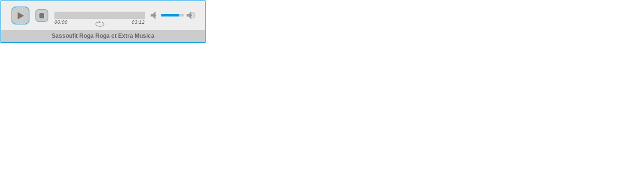

--- FILE ---
content_type: text/html
request_url: https://www.archive-host.com/media/players/jplayer/index.php?data=aHR0cDovL2FocC5saS9hMmYyYTdmMjEzZDljN2E0Y2M4Ni5tcDN8MHwwfHx8U2Fzc291Zml0IFJvZ2EgUm9nYSBldCBFeHRyYSBNdXNpY2F8MTkz&tags=1
body_size: 2630
content:
<!DOCTYPE html>
<html>
<head>
<!-- Website Design By: www.happyworm.com -->
<title>Musique</title>
<meta http-equiv="Content-Type" content="text/html; charset=utf-8" />
<link href="skin/blue.monday/jplayer.blue.monday.css" rel="stylesheet" type="text/css" />
<script type="text/javascript" src="https://ajax.googleapis.com/ajax/libs/jquery/1.6.0/jquery.min.js"></script>
<script type="text/javascript" src="js/jquery.jplayer.min.js"></script>
<script type="text/javascript">
//<![CDATA[
$(document).ready(function(){

	$("#jquery_jplayer_1").jPlayer({
		ready: function () {
			$(this).jPlayer("setMedia", {
				mp3:"http://ahp.li/a2f2a7f213d9c7a4cc86.mp3"
			});
		},
		swfPath: "js",
		supplied: "mp3",
		wmode: "window",
		smoothPlayBar: true,
		keyEnabled: true,
		loop:false	});
});
//]]>
</script>
</head>
<body bgcolor="transparent">

		<div id="jquery_jplayer_1" class="jp-jplayer"></div>

		<div id="jp_container_1" class="jp-audio">
			<div class="jp-type-single">
				<div class="jp-gui jp-interface">
					<ul class="jp-controls">
						<li><a href="javascript:;" class="jp-play" tabindex="1">play</a></li>
						<li><a href="javascript:;" class="jp-pause" tabindex="1">pause</a></li>
						<li><a href="javascript:;" class="jp-stop" tabindex="1">stop</a></li>
						<li><a href="javascript:;" class="jp-mute" tabindex="1" title="mute">mute</a></li>
						<li><a href="javascript:;" class="jp-unmute" tabindex="1" title="unmute">unmute</a></li>
						<li><a href="javascript:;" class="jp-volume-max" tabindex="1" title="max volume">max volume</a></li>
					</ul>
					<div class="jp-progress">
						<div class="jp-seek-bar">
							<div class="jp-play-bar"></div>
						</div>
					</div>
					<div class="jp-volume-bar">
						<div class="jp-volume-bar-value"></div>
					</div>
					<div class="jp-time-holder">
						<div class="jp-current-time"></div>
						<div class="jp-duration"></div>

						<ul class="jp-toggles">
							<li><a href="javascript:;" class="jp-repeat" tabindex="1" title="repeat">repeat</a></li>
							<li><a href="javascript:;" class="jp-repeat-off" tabindex="1" title="repeat off">repeat off</a></li>
						</ul>
					</div>
				</div>
				
										<div class="jp-title">
						<ul>
							<li>Sassoufit Roga Roga et Extra Musica</li>
						</ul>
					</div>
										
				<div class="jp-no-solution">
					<span>Update Required</span>
					To play the media you will need to either update your browser to a recent version or update your <a href="http://get.adobe.com/flashplayer/" target="_blank">Flash plugin</a>.
				</div>
			</div>
		</div>

</body>

</html> 
	        